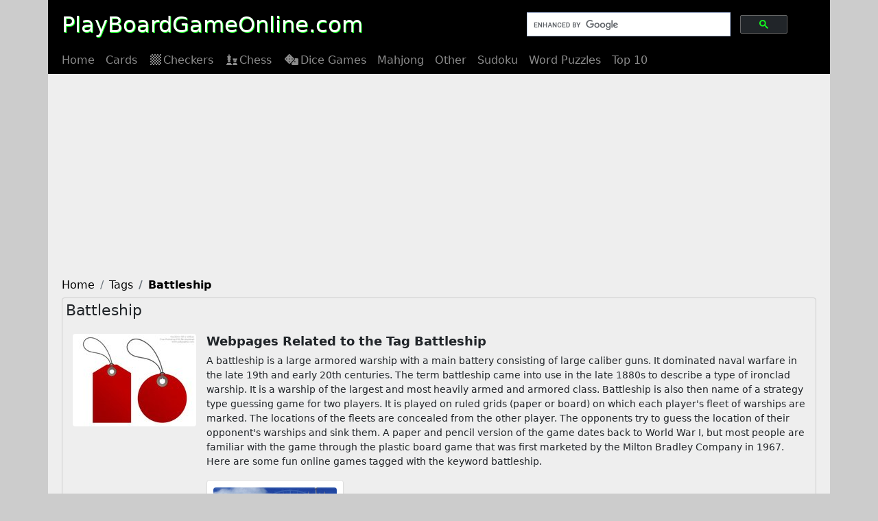

--- FILE ---
content_type: text/html; charset=UTF-8
request_url: https://www.playboardgameonline.com/tags/battleship/
body_size: 5539
content:
<!DOCTYPE html>
<html lang="en">
<head>
<meta charset="utf-8">
<meta http-equiv="X-UA-Compatible" content="IE=edge">
<meta name="viewport" content="width=device-width, initial-scale=1">
<title>Find Battleship at PlayBoardGameOnline.com | Visit us for Battleship Games</title>
<meta name="description" content="Check out our free online board games related to Battleship. On our website you can play hundreds of board games for free. We want you to have fun." />
<meta name="keywords" content="Battleship tag, board games, Battleship games, play board game online" />
<meta property="og:title" content="Find Battleship at PlayBoardGameOnline.com | Visit us for Battleship Games" />
<meta property="og:description" content="Check out our free online board games related to Battleship. On our website you can play hundreds of board games for free. We want you to have fun." />
<meta property="og:image" content="https://www.playboardgameonline.com/images/tags.jpg"/>
<meta property="og:url" content="https://www.playboardgameonline.com/tags/battleship/" />
<link rel="canonical" href="https://www.playboardgameonline.com/tags/battleship/" />
<meta property="og:locale" content="en_US" />
<meta property="og:type" content="website" />
<meta property="og:site_name" content="PlayBoardGameOnline" />
<meta name="author" content="PlayBoardGameOnline" />
<meta name="rating" content="SAFE FOR KIDS" />
<meta name="twitter:card" content="summary" />
<meta name="twitter:site" content="@playboardgameon" />
<meta name="twitter:title" content="Find Battleship at PlayBoardGameOnline.com | Visit us for Battleship Games" />
<meta name="twitter:description" content="Check out our free online board games related to Battleship. On our website you can play hundreds of board games for free. We want you to have fun." />
<meta name="twitter:image" content="https://www.playboardgameonline.com/images/large/tags.jpg" />
<meta name="copyright" content="2026 Copyright PlayBoardGameOnline.com, Inc. All Rights Reserved"/>
<link href="../../bootstrap/css/bootstrap.min.css" rel="stylesheet" integrity="sha384-BmbxuPwQa2lc/FVzBcNJ7UAyJxM6wuqIj61tLrc4wSX0szH/Ev+nYRRuWlolflfl" crossorigin="anonymous"><link href="../../css/custom-site.css" rel="stylesheet"><link href="../../fontawesome/css/all.min.css" rel="stylesheet"><link rel="dns-prefetch" href="https://apis.google.com"/>
<link rel="dns-prefetch" href="https://tpc.googlesyndication.com"/>
<link rel="dns-prefetch" href="https://cdn.ywxi.net/"/>
<script src="https://cdn.ywxi.net/js/1.js" async></script>
<!-- HTML5 shim and Respond.js for IE8 support of HTML5 elements and media queries -->
<!-- WARNING: Respond.js doesn't work if you view the page via file:// -->
<!--[if lt IE 9]>
<script src="https://oss.maxcdn.com/html5shiv/3.7.2/html5shiv.min.js"></script>
<script src="https://oss.maxcdn.com/respond/1.4.2/respond.min.js"></script>
<![endif]-->
<!-- Google tag (gtag.js) -->
<script async src="https://www.googletagmanager.com/gtag/js?id=G-PP9RHNGLRY"></script>
<script>
  window.dataLayer = window.dataLayer || [];
  function gtag(){dataLayer.push(arguments);}
  gtag('js', new Date());

  gtag('config', 'G-PP9RHNGLRY');
</script>
<link rel="apple-touch-icon" sizes="57x57" href="/apple-icon-57x57.png">
<link rel="apple-touch-icon" sizes="60x60" href="/apple-icon-60x60.png">
<link rel="apple-touch-icon" sizes="72x72" href="/apple-icon-72x72.png">
<link rel="apple-touch-icon" sizes="76x76" href="/apple-icon-76x76.png">
<link rel="apple-touch-icon" sizes="114x114" href="/apple-icon-114x114.png">
<link rel="apple-touch-icon" sizes="120x120" href="/apple-icon-120x120.png">
<link rel="apple-touch-icon" sizes="144x144" href="/apple-icon-144x144.png">
<link rel="apple-touch-icon" sizes="152x152" href="/apple-icon-152x152.png">
<link rel="apple-touch-icon" sizes="180x180" href="/apple-icon-180x180.png">
<link rel="icon" type="image/png" sizes="192x192"  href="/android-icon-192x192.png">
<link rel="icon" type="image/png" sizes="32x32" href="/favicon-32x32.png">
<link rel="icon" type="image/png" sizes="96x96" href="/favicon-96x96.png">
<link rel="icon" type="image/png" sizes="16x16" href="/favicon-16x16.png">
<link rel="manifest" href="/manifest.json">
<meta name="msapplication-TileColor" content="#ffffff">
<meta name="msapplication-TileImage" content="/ms-icon-144x144.png">
<meta name="theme-color" content="#ffffff">
<script async src="//pagead2.googlesyndication.com/pagead/js/adsbygoogle.js"></script>
<script>
  (adsbygoogle = window.adsbygoogle || []).push({
    google_ad_client: "ca-pub-4326830462496455",
    enable_page_level_ads: true
  });
</script>
<meta name="norton-safeweb-site-verification" content="0vtabc13sz2gklovhdpq7gys4uj9gdzywfu53hc3qkty5c18yqyvliclxhaxo9izdymcjv2-1ktuq7xqp8-hltyx66bt7beklvrddzovdaoifndocys58ci3ixnb7b1g" />
<meta name="msvalidate.01" content="3833079FC373AEADEC37D46F3F9A2361" />
<meta name="p:domain_verify" content="6b293b11a1aa1f840d4d9b0046c0edf2"/>
<meta name='yandex-verification' content='512c9b3b8a2b2d9b' />
<!-- Meta Pixel Code -->
<script>
!function(f,b,e,v,n,t,s)
{if(f.fbq)return;n=f.fbq=function(){n.callMethod?
n.callMethod.apply(n,arguments):n.queue.push(arguments)};
if(!f._fbq)f._fbq=n;n.push=n;n.loaded=!0;n.version='2.0';
n.queue=[];t=b.createElement(e);t.async=!0;
t.src=v;s=b.getElementsByTagName(e)[0];
s.parentNode.insertBefore(t,s)}(window, document,'script',
'https://connect.facebook.net/en_US/fbevents.js');
fbq('init', '662221285184415');
fbq('track', 'PageView');
</script>
<noscript><img height="1" width="1" style="display:none"
src="https://www.facebook.com/tr?id=662221285184415&ev=PageView&noscript=1"
/></noscript>
<!-- End Meta Pixel Code -->
</head><body>
<div id="wrapper">
<div class="container-fluid">
  <header class="blog-header py-3">
    <div class="row flex-nowrap justify-content-between align-items-center">
      <div class="col-6 pt-1">
        <a class="navbar-brand" href="https://www.playboardgameonline.com/">PlayBoardGameOnline.com</a>
      </div>
      <div class="col-6 d-flex justify-content-end align-items-center">
        <div id="searchbox">
		<script>
		  (function() {
			var cx = 'partner-pub-4326830462496455:4997150604';
			var gcse = document.createElement('script');
			gcse.type = 'text/javascript';
			gcse.async = true;
			gcse.src = 'https://cse.google.com/cse.js?cx=' + cx;
			var s = document.getElementsByTagName('script')[0];
			s.parentNode.insertBefore(gcse, s);
		  })();
		</script>
		<div class="gcse-searchbox-only"></div>
		</div>
      </div>
    </div>
  </header>
</div>  
<nav class="navbar navbar-expand-md navbar-dark bg-dark static-top">
  <div class="container-fluid">
    <button class="navbar-toggler" type="button" data-bs-toggle="collapse" data-bs-target="#navbarsExampleDefault" aria-controls="navbarsExampleDefault" aria-expanded="false" aria-label="Toggle navigation">
      <span class="navbar-toggler-icon"></span>
    </button>
    <div class="collapse navbar-collapse" id="navbarsExampleDefault">
      <ul class="navbar-nav me-auto mb-2 mb-md-0" itemscope itemtype="https://schema.org/SiteNavigationElement" role="menu">
<li class="nav-item" itemprop="name" role="menuitem"><a class="nav-link" aria-current="page" href="https://www.playboardgameonline.com/" itemprop="url">Home</a></li><li class="nav-item" itemprop="name" role="menuitem"><a class="nav-link" href="/card-games/" itemprop="url">Cards</a></li><li class="nav-item" itemprop="name" role="menuitem"><a class="nav-link" href="/checkers-games/" itemprop="url"><i class="fas fa-chess-board"></i>Checkers</a></li><li class="nav-item" itemprop="name" role="menuitem"><a class="nav-link" href="/chess-games/" itemprop="url"><i class="fas fa-chess"></i>Chess</a></li><li class="nav-item" itemprop="name" role="menuitem"><a class="nav-link" href="/dice-games/" itemprop="url"><i class="fas fa-dice"></i>Dice Games</a></li><li class="nav-item" itemprop="name" role="menuitem"><a class="nav-link" href="/mahjong-games/" itemprop="url">Mahjong</a></li><li class="nav-item" itemprop="name" role="menuitem"><a class="nav-link" href="/other-board-games/" itemprop="url">Other</a></li><li class="nav-item" itemprop="name" role="menuitem"><a class="nav-link" href="/sudoku-games/" itemprop="url">Sudoku</a></li><li class="nav-item" itemprop="name" role="menuitem"><a class="nav-link" href="/word-games/" itemprop="url">Word Puzzles</a></li><li class="nav-item" itemprop="name" role="menuitem"><a class="nav-link" href="/top10/" itemprop="url">Top 10</a></li>      </ul>
    </div>
  </div>
</nav>
<main class="container">
<div class="wideresad"><div class="center">
<script async src="//pagead2.googlesyndication.com/pagead/js/adsbygoogle.js"></script>
<!-- AWG Res. Ads -->
<ins class="adsbygoogle"
     style="display:block"
     data-ad-client="ca-pub-4326830462496455"
     data-ad-slot="3943386205"
     data-ad-format="auto"></ins>
<script>
(adsbygoogle = window.adsbygoogle || []).push({});
</script></div></div><nav aria-label="breadcrumb">
  <ol class="breadcrumb" itemscope itemtype="https://schema.org/BreadcrumbList">
<li itemprop="itemListElement" itemscope itemtype="https://schema.org/ListItem" class="breadcrumb-item"><a href="https://www.playboardgameonline.com/" itemprop="item"><span itemprop="name">Home</span></a><meta itemprop="position" content="1" /></li><li itemprop="itemListElement" itemscope itemtype="https://schema.org/ListItem" class="breadcrumb-item"><a href="https://www.playboardgameonline.com/tags/" itemprop="item"><span itemprop="name">Tags</span></a><meta itemprop="position" content="2" /></li><li itemprop="itemListElement" itemscope itemtype="https://schema.org/ListItem" class="breadcrumb-item active" aria-current="page"><a href="https://www.playboardgameonline.com/tags/battleship/" itemprop="item"><span itemprop="name">Battleship</span></a><meta itemprop="position" content="3" /></li>  </ol>
</nav><!--Start Jumbotron Section -->
<div class="jumbotron">
<div id="titlebar">
<span id="smalltitle">Battleship</span><p class="sharethis-inline-share-buttons"></p></div>
<div class="clear"></div>
<!-- Start Category Listing Section -->
<div id="categorylisting">
<div class="catad">
<img src="/images/tags.jpg" alt="Battleship" title="Battleship Tag Image" /><div class="tallresad">
<script async src="//pagead2.googlesyndication.com/pagead/js/adsbygoogle.js"></script>
<!-- AWG Tall Res. Ads -->
<ins class="adsbygoogle"
     style="display:block"
     data-ad-client="ca-pub-4326830462496455"
     data-ad-slot="3452251405"
     data-ad-format="auto"></ins>
<script>
(adsbygoogle = window.adsbygoogle || []).push({});
</script>
</div></div>            <div class="catgames">
            <h1>Webpages Related to the Tag Battleship</h1>
            <p>A battleship is a large armored warship with a main battery consisting of large caliber guns. It dominated naval warfare in the late 19th and early 20th centuries. The term battleship came into use in the late 1880s to describe a type of ironclad warship. It is a warship of the largest and most heavily armed and armored class. Battleship is also then name of a strategy type guessing game for two players. It is played on ruled grids (paper or board) on which each player's fleet of warships are marked. The locations of the fleets are concealed from the other player. The opponents try to guess the location of their opponent's warships and sink them. A paper and pencil version of the game dates back to World War I, but most people are familiar with the game through the plastic board game that was first marketed by the Milton Bradley Company in 1967. Here are some fun online games tagged with the keyword battleship.</p><div class='row'><div class='col-6 col-md-3'><div class='thumbnail'><a class='imglink' href='https://www.playboardgameonline.com/other-board-games/battleships/' title='Play Battleships'><img src='https://www.playboardgameonline.com/images/battleships.jpg' alt='Battleships Game Online' /></a><div class='caption'><a href='https://www.playboardgameonline.com/other-board-games/battleships/' title='Play Battleships'>Battleships</a></div></div></div><div class='col-6 col-md-3'><div style='min-width:200px;'></div></div><div class='col-6 col-md-3'><div style='min-width:200px;'></div></div><div class='col-6 col-md-3'><div style='min-width:200px;'></div></div></div>        
            </div>
            </div>
            </div>
            <!--End Category Listing Section -->
            <div class="clear"></div>
            <!-- Start Info Section -->
            <div id="info">
            <div id="left">
            <h2>Turn to PlayBoardGameOnline.com if you looking for Battleship</h2><p>Not only can you find Battleship at PlayBoardGameOnline.com. PlayBoardGameOnline.com is your number one source on the Internet for free board games. We are dedicated to giving you the very best of online board games. Founded in July 2008, our passion is to have fun. We serve gamers of all ages all over the world, and are thrilled to be a part of the online gaming community. We hope you enjoy our online board games as much as we enjoy offering them to you.</p>            </div>
        <div id="right">
<div class="rightresad"><div class="center">
<script async src="//pagead2.googlesyndication.com/pagead/js/adsbygoogle.js"></script>
<!-- AWG Res. Ads -->
<ins class="adsbygoogle"
     style="display:block"
     data-ad-client="ca-pub-4326830462496455"
     data-ad-slot="3943386205"
     data-ad-format="auto"></ins>
<script>
(adsbygoogle = window.adsbygoogle || []).push({});
</script></div></div><p><br /><br /></p>
</div>
</div>
<!--End Info Section -->
</div>
<!--End Jumbotron Section -->
</div>
</div>
</main><!-- /.container -->
<div id="footer">
<!-- footer NAV -->
<ul class="list-group list-group-horizontal justify-content-center">
<li class="list-group-item"><a href="/about/">About Us</a></li>
<li class="list-group-item d-none d-xs-none">|</li>
<li class="list-group-item"><a href="/about/contact-us/">Contact Us</a></li>
<li class="list-group-item d-none d-xs-none">|</li>
<li class="list-group-item"><a href="/about/faq/">FAQ</a></li>
<li class="list-group-item d-none d-xs-none">|</li>
<li class="list-group-item"><a href="/about/internet-safety/">Internet Safety</a></li>
<li class="list-group-item d-none d-xs-none">|</li>
<li class="list-group-item"><a href="/about/privacy-policy/">Privacy Policy</a></li>
<li class="list-group-item d-none d-xs-none">|</li>
<li class="list-group-item"><a href="/about/sitemap/"><i class="fas fa-sitemap"></i> Sitemap</a></li>
<li class="list-group-item d-none d-xs-none">|</li>
<li class="list-group-item"><a href="/about/terms-and-conditions/">Terms and Conditions</a></li>
<li class="list-group-item d-none d-xs-none">|</li>
<li class="list-group-item"><a href="/about/unblocked-games/">Unblocked Games</a></li>
</ul>
<!-- social media -->
<ul class="list-group list-group-horizontal justify-content-center">
<li class="list-group-item"><a href="https://twitter.com/playboardgameon" title="Twitter" target="_blank"><i class="fab fa-twitter fa-2x"></i></a></li>
<li class="list-group-item"><a href="https://www.facebook.com/playboardgameonline/" title="Facebook" target="_blank"><i class="fab fa-facebook-f fa-2x"></i></a></li>
<li class="list-group-item"><a href="https://www.pinterest.com/playboardgames/" title="Pinterest" target="_blank"><i class="fab fa-pinterest fa-2x"></i></a></li>
<li class="list-group-item"><a href="https://www.reddit.com/user/playboardgameonline" title="Reddit" target="_blank"><i class="fab fa-reddit fa-2x"></i></a></li>
</ul>
<!-- copyright -->
<p class="copyright">&copy; 2026 PlayBoardGameOnline.com. All rights reserved.</p>
</div>
<!-- Include bootstrap file  -->
<script src="https://www.playboardgameonline.com/bootstrap/js/bootstrap.bundle.min.js" integrity="sha384-b5kHyXgcpbZJO/tY9Ul7kGkf1S0CWuKcCD38l8YkeH8z8QjE0GmW1gYU5S9FOnJ0" crossorigin="anonymous"></script>
<!-- Include custom JS file  -->
<script async src="https://www.playboardgameonline.com/js/custom-site.js"></script></div>
</body>
</html>

--- FILE ---
content_type: text/html; charset=utf-8
request_url: https://www.google.com/recaptcha/api2/aframe
body_size: 115
content:
<!DOCTYPE HTML><html><head><meta http-equiv="content-type" content="text/html; charset=UTF-8"></head><body><script nonce="OXcHI3EkdjcJljKfqcjXrQ">/** Anti-fraud and anti-abuse applications only. See google.com/recaptcha */ try{var clients={'sodar':'https://pagead2.googlesyndication.com/pagead/sodar?'};window.addEventListener("message",function(a){try{if(a.source===window.parent){var b=JSON.parse(a.data);var c=clients[b['id']];if(c){var d=document.createElement('img');d.src=c+b['params']+'&rc='+(localStorage.getItem("rc::a")?sessionStorage.getItem("rc::b"):"");window.document.body.appendChild(d);sessionStorage.setItem("rc::e",parseInt(sessionStorage.getItem("rc::e")||0)+1);localStorage.setItem("rc::h",'1768704010374');}}}catch(b){}});window.parent.postMessage("_grecaptcha_ready", "*");}catch(b){}</script></body></html>

--- FILE ---
content_type: text/css
request_url: https://www.playboardgameonline.com/css/custom-site.css
body_size: 2445
content:
@charset "utf-8";
body{background:#ccc;}
h1,h2,h3{padding-top:0px;margin-top:0px;text-align:left;}
p{text-align:left;}
a{color:#000;text-decoration:underline;}
a:hover{color:#555;text-decoration:underline;}
img{border-radius:4px;}
.container,.list-group-item{
	background:#eee;
	border-bottom-left-radius:8px;
	border-bottom-right-radius:8px;
}
.center{text-align:center;margin-left:auto;margin-right:auto;}
.copyright{text-align:center;}
#wrapper{margin:0 auto;text-align:center;width:100%;}
.container-fluid{background-color:#000;}
.nav-link i{padding:3px;}
#topadcontainer{background:#000;display:block;width:320px;height:50px;padding:0;margin-bottom:10px;text-align:center;margin-left:auto;margin-right:auto;}
.breadcrumb li.active a{color:#000;}
#gamesection{width:100%;height:auto;}
#gamesection h1,#gamesection h2,#gamesection p{padding-left:10px;padding-right:10px;}
#gamesection p{font-size:12px;}
#titlebar{width:100%;text-align:left;}
#titlebar p, #titlebar h3{display:inline-block;}
#titlebar h3{padding-right:30px;margin:5px;}
#smalltitle{padding-right:30px;margin:5px;display:inline-block;font-weight:500;line-height:26px;font-size:16px;vertical-align:middle;}
#titlebar p span{height:auto;}
#gamelisting,#categorylisting{display:flex;flex-direction:row;flex-wrap:nowrap;justify-content:flex-start;}
#categorylisting{padding-left:15px;}
#gamelisting{padding-left:0px;}
.jumbotron{padding:10px;margin-bottom:15px;border:1px solid #ccc;border-radius:4px}
#info{width:100%;display:flex;flex-direction:row;flex-wrap:nowrap;justify-content:flex-start;}
#left,#right{width:100%;height:auto;display:inline-block;vertical-align:top;}
#smgamebox h1,#smgamebox h2,.catgames h1,#info h1,#info h2,#info h3,#policy h1,#policy h2,#policy h3,#gamesection h1,#gamesection h2{font-size:13px;font-weight:800;}
#smgamebox p,.catgames p,#info p,#policy p{font-size:11px;}
.imglink{display:block;overflow:hidden;width:124px;height:93px;margin-left:auto;margin-right:auto;}
.thumbnail{margin-left:auto;margin-right:auto;text-align:center;width:100%;min-width:140px;}
.thumbnail{padding:4px;margin-bottom:20px;line-height:1.5;background-color:#fff;border:1px solid #ddd;border-radius:4px;transition:border .2s ease-in-out;}
.thumbnail:hover{background-color:#ddd;}
.thumbnail img{width:100%;line-height:0;-webkit-transition:all 0.5s ease;-moz-transition:all 0.5s ease;-o-transition:all 0.5s ease;-ms-transition:all 0.5s ease;transition:all 0.5s ease;}
.thumbnail img:hover{opacity:0.8;-moz-transform:scale(1.1);-webkit-transform:scale(1.1);-ms-transform:scale(1.1);transform:scale(1.1);}
.caption{text-overflow:ellipsis;overflow:hidden;white-space:nowrap;font-size:12px;}
.caption a{color:#000;text-decoration:none;}
.caption a:hover{color:#000;text-decoration:none;}
.clear{clear:both;}
.navbar-brand{float:left;color:#fff;text-shadow:1px 1px 0px #12ff1f;font-size:24px;padding:8px;}
.navbar-brand:hover{color:#ccc;text-shadow:1px 1px 0px #12ff1f;text-decoration:none;}
.navbar-dark .navbar-nav .nav-link.active, .navbar-dark .navbar-nav .show>.nav-link{color:#12ff1f}
.py-3{padding:0 !important;}
#searchbox{display:block;}
.bg-dark{background-color:#553924}
.navbar{padding-top:0px;padding-bottom:0px;}
.gsc-search-button-v2, .gsc-search-button-v2:hover, .gsc-search-button-v2:focus{background-color:#212529 !important;}
.gsc-search-button-v2 svg{fill:#12ff1f !important;}
.breadcrumb{margin-bottom:6px;margin-top:6px;}
.catgames,#policy{padding:0px 15px 20px 15px;}
#footer{background-color:#ccc;margin-left:auto;margin-right:auto;border-bottom-left-radius:8px;border-bottom-right-radius:8px;}
#footer p{text-align:center;font-size:12px;padding-bottom:12px;}
#footer ul{text-align:center;}
#footer ul li {font-size:12px;padding-left:10px;padding-right:10px;}
#footer a{color:#000;text-decoration:none;}
#footer a:hover{color:#333;text-decoration:underline;}
#footer .fab:hover{color:#555;text-decoration:none;}
#footer .list-group-item{background:none;border:none;}
.breadcrumb a{color:#000;text-decoration:none;}
.breadcrumb a:hover{color:#555;text-decoration:underline;}
.breadcrumb-item.active{color:#555;font-weight:700;}
.responsivegame{margin:16px auto 16px auto;}
#mobgame{display:block;width:300px;}
#game{display:none;}
#widegame{display:none;}
#html5-content-mobgame,#html5-content-game,#html5-content-widegame{border:none;overflow:hidden;}
#searchbox{display:none;}
.catad,.catad img,.catad #tallresad,.catad .tallresad{display:none;}
#right,#right .rightresad{display:none;}
main.container{padding-bottom:6px;margin-top:-5px;}
#left{width:100%;text-align:left;margin:5px;}
.list-group-horizontal{flex-direction:column;}
img.wideimg{width:300px;padding-bottom:10px;}
.sitemap{line-height:2;}
#gamesection div ul li,.sitemap li,#policy form,.internetsafety li{text-align:left;}
.sitemap a{text-decoration:none;}
#policy form input[type="text"],#policy form textarea{margin-bottom:10px;}
#policy form input[type="submit"]{margin-top:10px;}
#gamesection li{text-align:left;}
#tagline{display: block;width:100%;padding:4px;text-align:left;margin-top:-16px;}
.taglink{display:inline-block;width:auto;margin-top:4px;margin-bottom:4px;}
.taglink:hover .tag{background:#ff8c00;}
.taglink:hover .tag:before{border-right:24px solid #ff8c00;}
.tag{height:24px;line-height:24px;font-size:14px;vertical-align:middle;background:#ffae42;position:relative;display:inline-block;margin-left:32px;padding-left:4px;padding-right:4px;box-shadow:2px 2px #888;color:#000;border-bottom-right-radius:2px;border-top-right-radius:2px;}
.tag:before {content:"";position:absolute;right:100%;top:0px;width:0;height:0;border-top:12px solid transparent;border-right:24px solid #ffae42;border-bottom:12px solid transparent;}
.fsbutton{color:#fff;background-color:#708090;border-color:#ccc;font-size:14px;font-weight:400;border:1px solid transparent;border-radius:4px;cursor:pointer;line-height:1.42857143;text-align:center;text-shadow:none;white-space:nowrap;vertical-align:middle;padding:6px 12px;float:right;}
.fsbutton:hover{background-color:#696969;color:#fff;text-decoration:none;}
.sitemap li{list-style-position:inside;overflow:hidden;text-overflow:ellipsis;white-space:nowrap;width:260px;margin-left:-14px;}
.recommendation{padding:20px;}
/* sharethis button size */
.st-btn > svg {height:20px !important;width:20px !important;}
/* Deal with Cumulative Layout Shift (CLS) */
.wideresad{display:none;}
.navbar{min-width:300px;min-height:40px;}
#titlebar{min-width:300px;min-height:50px;}
nav[aria-label="breadcrumb"]{min-height:24px;}
#smalltitle{min-height:26px;}
#recgames h3{font-size:13px;font-weight:800;}
div.st-btn.st-last.st-remove-label{display: inline-block !important;}
@media (min-width:576px){
	#wrapper,.container,#footer{width:540px;}
	#tallresad,.tallresad{width:160px;height:600px;margin-top:20px;}
	#topadcontainer{width:468px;height:60px;}
	#gamelisting{padding-left:0px;}
	#gamesection{width:500px;height:auto;padding:0px;}
	#gamesection h1,#gamesection h2,#gamesection p{padding-left:10px;padding-right:10px;}
	#gamesection p{font-size:12px;}
	img.wideimg{width:460px;}
}
@media (min-width: 768px) {
	.list-group-horizontal{flex-direction:row;}
	.bd-placeholder-img-lg{font-size: 3.5rem;}
	.container .jumbotron, .container-fluid .jumbotron{padding:0px 0px 20px 0px;}
	#wrapper,.container,#footer{width:720px;}
	#tallresad,.tallresad{display:block;width:160px;height:600px;}
	#gamesection{width:700px;padding:0px;}
	#gamesection h1,#gamesection h2,#gamesection p{padding-left:10px;padding-right:10px;}
	#gamesection p{font-size:13px;}
	#mobgame{display:none;}
	#game{display:block;width:700px;text-align:center;margin-left:-3px;}
	.imglink{width:120px;height:90px;}
	.navbar-expand-md .navbar-nav{flex-direction:row;flex-flow:wrap;}
	#searchbox{display:block;width:300px;height:60px;padding-top:14px;margin-right:20px;}
	.nav-link{font-size:14px;}
	#left{width:480px;}
	#right{display:block;width:180px;}
	#right .rightresad{display:block;width:160px;height:600px}
	img.wideimg{width:640px;}
	.sitemap{line-height:1.5;}
	main.container{margin-top:0px;}
	.navbar-brand{font-size:32px;}
    #smalltitle{font-size:22px;}
	/* Deal with Cumulative Layout Shift (CLS) */
    .wideresad{display:block;min-width:696px;min-height:280px;}
    .navbar{min-width:720px;min-height:36px;}
    #titlebar{min-width:694px;min-height:51px;}
    nav[aria-label="breadcrumb"]{min-height:24px;}
    .nav-item{min-height:37px;}
    .nav-link i{display:none;}
	#recgames{margin:40px 10px 0 10px;min-height:324px;}
}
@media (min-width:992px){
	#wrapper,.container,#footer{width:960px;}
	.container{padding:10px 20px 10px 20px;}
	#tallresad{width:160px;height:600px;margin-bottom:20px;}
	#topadcontainer{width:728px;height:90px;}
	#gamelisting{padding-left:15px;}
	.caption{font-size:14px;}
	#gamesection{width:740px;padding:10px 0px 10px 0px;}
	#gamesection h1,#gamesection h2,#gamesection p{padding-left:10px;padding-right:10px;}
	#gamesection p{font-size:14px;}
	#game{margin-left:auto;}
	#smgamebox h1,#smgamebox h2,.catgames h1,#info h1,#info h2,#info h3,#policy h1,#policy h2,#policy h3,#gamesection h1,#gamesection h2{font-size:15px;}
	#smgamebox p,.catgames p,#info p,#policy p{font-size:12px;}
	#left{width:580px;}
	#right{width:300px;}
	#right .rightresad{width:300px;height:250px}
	.imglink{width:140;height:105px;}
	#searchbox{width:380px;margin-right:40px;}
	.nav-link{font-size:16px;}
	.catad,.catad img,.catad #tallresad,.catad .tallresad{display:block;}
	.catad img{margin-bottom:20px;width:120px;height:90px;}
	img.wideimg{width:720px;}
	.sitemap{padding-left:18px;font-size:11px;}
	.sitemap li{width:150px;}
	/* Deal with Cumulative Layout Shift (CLS) */
    .wideresad{min-width:920px;min-height:280px;}
    .navbar{min-width:960px;min-height:40px;}
    #titlebar{min-width:918px;min-height:51px;}
    .nav-item{min-height:40px;}
    .nav-link i{display:inline-block;}
	#recgames{margin:40px 20px 0 20px;min-height:360px;}
    #recgames h3{font-size:15px;}
}
@media (min-width:1200px){
	#wrapper,.container,#footer{width:1140px;}
	#topadcontainer{width:970px;height:90px;}
	#gamesection{width:900px;padding:20px;}
	#gamesection h1,#gamesection h2,#gamesection p{padding-left:0px;padding-right:0px;}
	#gamesection p{font-size:16px;}
	.caption{font-size:16px;}
	#smgamebox h1,#smgamebox h2,.catgames h1,#info h1,#info h2,#info h3,#policy h1,#policy h2,#policy h3,#gamesection h1,#gamesection h2{font-size:18px;}
	#smgamebox p,.catgames p,#info p,#policy p{font-size:14px;}
	#left{width:780px;}
	.imglink{width:180px;height:135px;padding-top:6px;}
	#searchbox{margin-right:50px;}
	.catad img{width:180px;height:135px;}
	#footer ul li{padding-left:16px;padding-right:16px;}
	img.wideimg{width:900px;}
	.sitemap{padding-left:20px;font-size:14px;}
	.sitemap li{width:160px;}
	/* Deal with Cumulative Layout Shift (CLS) */
    .wideresad{min-width:1100px;min-height:280px;}
    .navbar{min-width:1140px;min-height:40px;}
    #titlebar{min-width:1098px;min-height:52px;}
	#recgames h3{font-size:18px;}
    #recgames{margin:40px 20px 0 20px;min-height:440px;}
}
@media (min-width:1400px){
	#wrapper,.container{width:1320px;}
	#tallresad,.tallresad{width:300px;height:600px;}
	#topadcontainer{width:970px;height:250px;}
	#gamesection{width:960px;}
	#left{width:900px;}
	#right{width:340px;margin-left:20px;}
	#right .rightresad{width:336px;height:280px}
	#searchbox{margin-right:60px;}
	#footer{width:1320px;}
	#game{display:none;}
	#widegame{display:block;width:940px;text-align:center;}
	img.wideimg{width:940px;}
	/* Deal with Cumulative Layout Shift (CLS) */
    .wideresad{min-width:1280px;min-height:280px;}
    .navbar{min-width:1320px;min-height:40px;}
    #titlebar{min-width:1278px;min-height:52px;}
}
@media print {
  a[href]:after {
    content: none;
  }
}

--- FILE ---
content_type: application/x-javascript
request_url: https://www.playboardgameonline.com/js/custom-site.js
body_size: -59
content:
/*!
 * custom-site.js
 * place custom javascript functions here
 * Copyright 1994-2024 Knut Ellingsen
 * Written by: Knut Ellingsen
 */
 